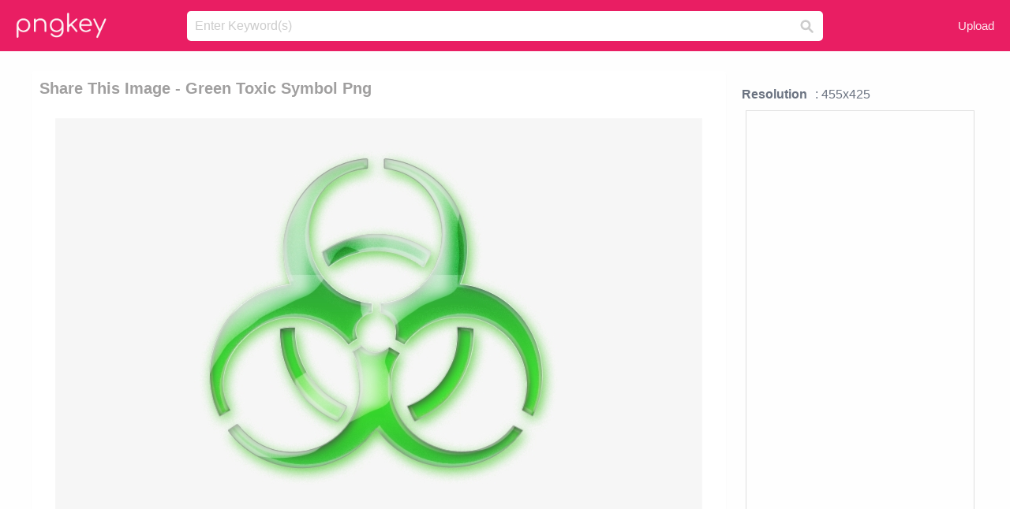

--- FILE ---
content_type: text/html;charset=utf-8
request_url: https://www.pngkey.com/detail/u2q8e6y3o0t4y3w7_share-this-image-green-toxic-symbol-png/
body_size: 10898
content:





<!DOCTYPE html>
<html lang="en"   class=" js draganddrop rgba hsla multiplebgs backgroundsize borderimage borderradius boxshadow textshadow opacity cssanimations cssgradients csstransforms csstransforms3d csstransitions video audio"><!--<![endif]--><head><meta http-equiv="Content-Type" content="text/html; charset=UTF-8">

 
     
<meta http-equiv="X-UA-Compatible" content="IE=edge,chrome=1">
  
 

    <meta name="viewport" content="width=device-width, initial-scale=1.0, minimum-scale=1.0">
    <title>Share This Image - Green Toxic Symbol Png - Free Transparent PNG Download - PNGkey</title>
	<meta name="description" content="Download Share This Image - Green Toxic Symbol Png PNG image for free. Search more high quality free transparent png images on PNGkey.com and share it with your friends.">
    <meta name="keywords" content="Share This Image - Green Toxic Symbol Png, png, png download, free png, transparent png">

  
     <link href="/css/application-0377944e0b43c91bd12da81e0c84e18a.css?v=1.1" media="screen" rel="stylesheet" type="text/css">

 
 <link rel="canonical" href="https://www.pngkey.com/detail/u2q8e6y3o0t4y3w7_share-this-image-green-toxic-symbol-png/" />

      <style type="text/css"> 

.pdt-app-img-link {
    display: none;
    width: 130px;
    height: 130px;
    position: absolute;
    left: 0;
    top: 0;
    right: 0;
    bottom: 0;
    background: url(/images/buy_img_link.png) no-repeat;
    margin: auto;
}

 
 

.pdt-app-box:hover .pdt-app-img-link{display:inline-block;opacity:.8}.pdt-app-box:hover .pdt-app-img-link:hover{opacity:1}
</style>

 
  <script async src="//pagead2.googlesyndication.com/pagead/js/adsbygoogle.js"></script>

<meta property="og:type" content="website" />
<meta property="og:url" content="https://www.pngkey.com/detail/u2q8e6y3o0t4y3w7_share-this-image-green-toxic-symbol-png/" />
<meta property="og:title" content="Share This Image - Green Toxic Symbol Png - Free Transparent PNG Download - PNGkey" />
<meta property="og:description" content="Download Share This Image - Green Toxic Symbol Png PNG image for free. Search more high quality free transparent png images on PNGkey.com and share it with your friends." />
<meta property="og:image" content="https://www.pngkey.com/png/detail/59-592461_share-this-image-green-toxic-symbol-png.png">
<meta property="og:site_name" content="PNGkey.com" />
<meta property="fb:app_id" content="2057655107606225" />
<meta property="twitter:account_id" content="222802481" />
<meta name="twitter:site" content="@pngkeycom">

<script language="javascript">
	function  right() {
	}
</script>
	
	

</head>

<body class=" fullwidth flex redesign-layout resources-show" data-tab-active="false">




    <div id="fb-root" class=" fb_reset"><div style="position: absolute; top: -10000px; height: 0px; width: 0px;"><div>
	
 
	
	</div></div><div style="position: absolute; top: -10000px; height: 0px; width: 0px;"><div></div></div></div>








 <script language="javascript">
 function search(thisfrm){
 	var k = thisfrm.k.value;
	if (k == "") {
		return false;
	}
	k = k.toLowerCase().replace(/ /g, "-");
	
	window.location = "https://www.pngkey.com/pngs/"+k+"/";
	return false;
}
</script>

    <header class="site-header centered-search">
<div class="max-inner is-logged-out">
    <figure class="site-logo">
      <a href="https://www.pngkey.com"><img  src="/images/logo.png" style="margin:10px 0 10px;width:115px;height:45px"></a>
    </figure>
    <nav class="logged-out-nav">
        <ul class="header-menu">

          <li>
            <a href="https://www.pngkey.com/upfile/" class="login-link"  >Upload</a>
          </li>
        </ul>


    </nav><!-- .logged-in-nav/.logged-out-nav -->
        <form accept-charset="UTF-8" action="/search.html" class="search-form" name="keyForm" id="search-form" method="get" onsubmit="return search(document.keyForm);">
		
		<div style="margin:0;padding:0;display:inline">
		
 
    <div class="inputs-wrapper">
        <input class="search-term" id="search-term" name="k" placeholder="Enter Keyword(s)" type="text" value="">

      <input class="search-submit" name="s" type="submit" value="s">
    </div>

</form>
  </div><!-- .max-inner -->

</header>




    <div id="body">
      <div class="content">

        

          
 

 

<section id="resource-main" class="info-section resource-main-info" style="padding: 25px 0 0!important">








   <div class="resource-card">




    <div class="resource-media">
      <div class="resource-preview item is-premium-resource pdt-app-box">



 
    <h1 class="resource-name" style="font-size: 20px!important;color:#a09f9f;">Share This Image - Green Toxic Symbol Png</h1>

 


	
	<a href="https://www.pngkey.com/maxpic/u2q8e6y3o0t4y3w7/" target="_blank" title="Share This Image - Green Toxic Symbol Png, transparent png ">
    <img style="    max-height: 1000px;width:auto;" id="mouse" alt="Share This Image - Green Toxic Symbol Png, transparent png #592461"  title="Share This Image - Green Toxic Symbol Png, transparent png " onmousedown="right()"  src="https://www.pngkey.com/png/detail/59-592461_share-this-image-green-toxic-symbol-png.png"   > 





			 
    <span class="pdt-app-img-link" style="margin-top:450px!important"></span>
	</a>
 

 		<div class="user-actions" style="margin-bottom:10px;">
 
			<div class="addthis_inline_share_toolbox"></div>
			<div class="shareblock-horiz">  </div>
 
		</div>

 				<div  style="margin:5px 0 5px 0;">
		
<ins class="adsbygoogle"
     style="display:block"
     data-ad-client="ca-pub-3342428265858452"
     data-ad-slot="3698520092"
     data-ad-format="auto"
     data-full-width-responsive="true"></ins>
<script>
(adsbygoogle = window.adsbygoogle || []).push({});
</script>	
		
		</div>


 
</div>




	 <div class=" ps-container" style="height: auto;" >
 
 
			
			<span>
			If you find any inappropriate image content on PNGKey.com, please <a href="https://www.pngkey.com/tocontact/">contact us</a> and we will take appropriate action.

			</span>
			
 			
 			
 



		 



						<div class="pdt-link-box clearfix">
			
			<h2 class="pdt-link-title">You're welcome to embed this image in your website/blog!</h2>
			
			<div class="pdt-link-div clearfix">
				<p class="pdt-link-name">Text link to this page:</p>
				<p class="pdt-link-url">
					<textarea type="text" onclick="javascript:this.select();" style="width:100%" class="pdt-link-input">&lt;a href="https://www.pngkey.com/detail/u2q8e6y3o0t4y3w7_share-this-image-green-toxic-symbol-png/" target="_blank"&gt;Share This Image - Green Toxic Symbol Png @pngkey.com&lt;/a&gt;</textarea>
				</p>
			</div>
 
			<div class="pdt-link-div clearfix">
				<p class="pdt-link-name">Medium size image for your website/blog:</p>
				<p class="pdt-link-url">
					<textarea type="text" onclick="javascript:this.select();"   style="width:100%" class="pdt-link-input">&lt;img src="https://www.pngkey.com/png/detail/59-592461_share-this-image-green-toxic-symbol-png.png" alt="Share This Image - Green Toxic Symbol Png@pngkey.com"&gt;</textarea>
				</p>
			</div>

	</div>

	 <div style="margin:5px auto;">
 		  <a href="https://www.pngkey.com/download/u2q8e6y3o0t4y3w7_share-this-image-green-toxic-symbol-png/"  class="download-resource-link ez-btn ez-btn--primary"   id="download-button"  rel="nofollow" style="       background: #f0f0f0;  color: #a7a7a7;">
			Download Transparent PNG 
 		  </a>

<a href="https://www.pngkey.com/todmca/" rel="nofollow" style="color:#000;font-weight:700;">Copyright complaint</a>
</div>


</div>










    </div>




    <!-- start: resource-info -->
    <div class="resource-info">
 

        <div class="secondary-section-info">
      
<style>
.pdt-app-ulbox ul li span {
    font-weight: 700;
    margin-right: 10px;

}
.pdt-app-ulbox ul li{
	text-align:left;
	line-height:30px;
}
.pdt-app-fr-msg2 p {
    float: left;
    margin-right: 40px;
}
.pdt-app-fr-msg2 p img {
    width: 16px;
    height: 16px;
    position: relative;
    top: 3px;
}
</style>

   

 

      <div class="resource-cta">

 


<div align="center" id="vecteezy_300x250_Show_Right" class="bsap non-popup-adunit adunit" style="margin-top:15px;"  >







		<div class="pdt-app-ulbox clearfix">
			<ul>
			<li>

			</li>
			<li><span>Resolution</span>: 455x425</li>
			<li>
			                                                <div style="margin:5px; 0 5px;">

<ins class="adsbygoogle"
     style="display:block"
     data-ad-client="ca-pub-3342428265858452"
     data-ad-slot="3698520092"
     data-ad-format="auto"
     data-full-width-responsive="true"></ins>
<script>
(adsbygoogle = window.adsbygoogle || []).push({});
</script>

                        </div>

			</li>
			<li><span>Name:</span>Share This Image - Green Toxic Symbol Png</li>
			<li><span>License:</span>Personal Use</li>
			<li><span>File Format:</span>PNG</li>
			<li><span>PNG Size:</span>241 KB</li>
			</ul>
		</div>

		<div class="pdt-app-fr-msg2 clearfix" style="padding:30px 0 15px; border-bottom:1px solid #f1f1f1;">
		<p>
			<img src="/images/icon-see.png"> <span>Views:</span> <span>34</span>
		</p>
		<p>
			<img src="/images/icon-pctdown.png"> <span>Downloads:</span> <span>7</span>
		</p>
		</div>


 

      </div>
 

</div>


 

  </div>



 
    </div>
 
 






  </div>
  <!-- end: resource-card -->





</section>

 

  <script>
    var resourceType = 'premium';
  </script>

<section id="related-resources" class="info-section resource-related">

		

  <h2>This Image Appears in Searches For</h2>
    <link href="/css/tags_carousel-ed39a8717895ff3fa810e4b0948c1633.css" media="screen" rel="stylesheet" type="text/css">


  <div class="outer-tags-wrap ready">
    <div class="rs-carousel rs-carousel-horizontal rs-carousel-transition">
      <div class="rs-carousel-mask">
	  
	  <ul class="tags-wrap rs-carousel-runner" style="transform: translate3d(0px, 0px, 0px); width: 3807px;">
 		
            <li class="tag rs-carousel-item">
              <a href="/pngs/share-button/" class="tag-link" title="share button ">
              <span>
                share button 
              </span>
</a>            </li>
		
            <li class="tag rs-carousel-item">
              <a href="/pngs/like-and-share/" class="tag-link" title="like and share ">
              <span>
                like and share 
              </span>
</a>            </li>
		
            <li class="tag rs-carousel-item">
              <a href="/pngs/share-icon/" class="tag-link" title="share icon ">
              <span>
                share icon 
              </span>
</a>            </li>
		
            <li class="tag rs-carousel-item">
              <a href="/pngs/toxic-symbol/" class="tag-link" title="toxic symbol ">
              <span>
                toxic symbol 
              </span>
</a>            </li>
		
            <li class="tag rs-carousel-item">
              <a href="/pngs/share/" class="tag-link" title="share ">
              <span>
                share 
              </span>
</a>            </li>
		
            <li class="tag rs-carousel-item">
              <a href="/pngs/green-check-mark/" class="tag-link" title="green check mark ">
              <span>
                green check mark 
              </span>
</a>            </li>
		


      </ul></div>

 
	
	
	</div>
  </div>

 
 
		

    <h2>You may also like</h2>

 
    <ul class="ez-resource-grid  vecteezy-grid  grid2ul effect-1-ul"  id="grid2ul" rel="search-results" data-numrows="16">
  



	 



 

				<li>
				<div style="background-color: #fff;" class="loadimmg"  id="pubu1">
				<a title="Share This Image - Green Toxic Symbol Png #592461"   href="https://www.pngkey.com/detail/u2q8e6y3o0t4y3w7_share-this-image-green-toxic-symbol-png/" ><img id="listimg1" src="/images/bg3.png" alt="Share This Image - Green Toxic Symbol Png #592461"  
				title="Share This Image - Green Toxic Symbol Png #592461"
				data-height="242" data-src="https://smallimg.pngkey.com/png/small/59-592461_share-this-image-green-toxic-symbol-png.png"></a>
			 

<div class="img-detail">
			<h3 class="img-detail-title">
			 <a style="color:#a29e9f!important" href="https://www.pngkey.com/detail/u2q8e6y3o0t4y3w7_share-this-image-green-toxic-symbol-png/"> Share This Image - Green Toxic Symbol Png</a> </h3>
			<div class="pic-info clearfix"> 
			<p class="info-title fl">455*425</p>
			<div class="download-info fr">
				<p class="fl download-info-p">
					<img src="/images/icon-see.png" style="width:16px; height: 16px;float:left">
					<span>5</span>
				</p>
				<p class="fl download-info-p">
					<img src="/images/icon-pctdown.png" style="width:16px; height: 16px;float:left">
					<span>1</span>
				</p>
			</div>
			</div>
		</div>

</div>
				</li>

 

 

				<li>
				<div style="background-color: #fff;" class="loadimmg"  id="pubu2">
				<a title="Arrow Icon Png - Facebook Share Symbol Png #173542"   href="https://www.pngkey.com/detail/u2q8a9i1e6o0r5a9_arrow-icon-png-facebook-share-symbol-png/" ><img id="listimg2" src="/images/bg3.png" alt="Arrow Icon Png - Facebook Share Symbol Png #173542"  
				title="Arrow Icon Png - Facebook Share Symbol Png #173542"
				data-height="306" data-src="https://smallimg.pngkey.com/png/small/17-173542_arrow-icon-png-facebook-share-symbol-png.png"></a>
			 

<div class="img-detail">
			<h3 class="img-detail-title">
			 <a style="color:#a29e9f!important" href="https://www.pngkey.com/detail/u2q8a9i1e6o0r5a9_arrow-icon-png-facebook-share-symbol-png/"> Arrow Icon Png - Facebook Share Symbol Png</a> </h3>
			<div class="pic-info clearfix"> 
			<p class="info-title fl">720*720</p>
			<div class="download-info fr">
				<p class="fl download-info-p">
					<img src="/images/icon-see.png" style="width:16px; height: 16px;float:left">
					<span>8</span>
				</p>
				<p class="fl download-info-p">
					<img src="/images/icon-pctdown.png" style="width:16px; height: 16px;float:left">
					<span>2</span>
				</p>
			</div>
			</div>
		</div>

</div>
				</li>

 

 

				<li>
				<div style="background-color: #fff;" class="loadimmg"  id="pubu3">
				<a title="With Parents - Sharing Green #5234306"   href="https://www.pngkey.com/detail/u2r5q8a9q8e6a9e6_with-parents-sharing-green/" ><img id="listimg3" src="/images/bg3.png" alt="With Parents - Sharing Green #5234306"  
				title="With Parents - Sharing Green #5234306"
				data-height="381" data-src="https://smallimg.pngkey.com/png/small/523-5234306_with-parents-sharing-green.png"></a>
			 

<div class="img-detail">
			<h3 class="img-detail-title">
			 <a style="color:#a29e9f!important" href="https://www.pngkey.com/detail/u2r5q8a9q8e6a9e6_with-parents-sharing-green/"> With Parents - Sharing Green</a> </h3>
			<div class="pic-info clearfix"> 
			<p class="info-title fl">1187*1187</p>
			<div class="download-info fr">
				<p class="fl download-info-p">
					<img src="/images/icon-see.png" style="width:16px; height: 16px;float:left">
					<span>3</span>
				</p>
				<p class="fl download-info-p">
					<img src="/images/icon-pctdown.png" style="width:16px; height: 16px;float:left">
					<span>1</span>
				</p>
			</div>
			</div>
		</div>

</div>
				</li>

 

 

				<li>
				<div style="background-color: #fff;" class="loadimmg"  id="pubu4">
				<a title="Secure Communication For Collaboration And Information - Communication And Information Sharing #1023553"   href="https://www.pngkey.com/detail/u2q8y3r5r5r5q8e6_secure-communication-for-collaboration-and-information-communication-and/" ><img id="listimg4" src="/images/bg3.png" alt="Secure Communication For Collaboration And Information - Communication And Information Sharing #1023553"  
				title="Secure Communication For Collaboration And Information - Communication And Information Sharing #1023553"
				data-height="221" data-src="https://smallimg.pngkey.com/png/small/102-1023553_secure-communication-for-collaboration-and-information-communication-and.png"></a>
			 

<div class="img-detail">
			<h3 class="img-detail-title">
			 <a style="color:#a29e9f!important" href="https://www.pngkey.com/detail/u2q8y3r5r5r5q8e6_secure-communication-for-collaboration-and-information-communication-and/"> Secure Communication For Collaboration And Information - Communication And Information Sharing</a> </h3>
			<div class="pic-info clearfix"> 
			<p class="info-title fl">652*502</p>
			<div class="download-info fr">
				<p class="fl download-info-p">
					<img src="/images/icon-see.png" style="width:16px; height: 16px;float:left">
					<span>9</span>
				</p>
				<p class="fl download-info-p">
					<img src="/images/icon-pctdown.png" style="width:16px; height: 16px;float:left">
					<span>1</span>
				</p>
			</div>
			</div>
		</div>

</div>
				</li>

 

 

				<li>
				<div style="background-color: #fff;" class="loadimmg"  id="pubu5">
				<a title="Share Care Inspire - Share Care Inspire Icon Png #1726623"   href="https://www.pngkey.com/detail/u2w7a9i1e6t4y3r5_share-care-inspire-share-care-inspire-icon-png/" ><img id="listimg5" src="/images/bg3.png" alt="Share Care Inspire - Share Care Inspire Icon Png #1726623"  
				title="Share Care Inspire - Share Care Inspire Icon Png #1726623"
				data-height="121" data-src="https://smallimg.pngkey.com/png/small/172-1726623_share-care-inspire-share-care-inspire-icon-png.png"></a>
			 

<div class="img-detail">
			<h3 class="img-detail-title">
			 <a style="color:#a29e9f!important" href="https://www.pngkey.com/detail/u2w7a9i1e6t4y3r5_share-care-inspire-share-care-inspire-icon-png/"> Share Care Inspire - Share Care Inspire Icon Png</a> </h3>
			<div class="pic-info clearfix"> 
			<p class="info-title fl">534*250</p>
			<div class="download-info fr">
				<p class="fl download-info-p">
					<img src="/images/icon-see.png" style="width:16px; height: 16px;float:left">
					<span>7</span>
				</p>
				<p class="fl download-info-p">
					<img src="/images/icon-pctdown.png" style="width:16px; height: 16px;float:left">
					<span>1</span>
				</p>
			</div>
			</div>
		</div>

</div>
				</li>

 

 

				<li>
				<div style="background-color: #fff;" class="loadimmg"  id="pubu6">
				<a title="Like Comment Share - Like Comment Share Buttons #1970053"   href="https://www.pngkey.com/detail/u2w7w7e6t4q8i1q8_like-comment-share-like-comment-share-buttons/" ><img id="listimg6" src="/images/bg3.png" alt="Like Comment Share - Like Comment Share Buttons #1970053"  
				title="Like Comment Share - Like Comment Share Buttons #1970053"
				data-height="83" data-src="https://smallimg.pngkey.com/png/small/197-1970053_like-comment-share-like-comment-share-buttons.png"></a>
			 

<div class="img-detail">
			<h3 class="img-detail-title">
			 <a style="color:#a29e9f!important" href="https://www.pngkey.com/detail/u2w7w7e6t4q8i1q8_like-comment-share-like-comment-share-buttons/"> Like Comment Share - Like Comment Share Buttons</a> </h3>
			<div class="pic-info clearfix"> 
			<p class="info-title fl">1200*800</p>
			<div class="download-info fr">
				<p class="fl download-info-p">
					<img src="/images/icon-see.png" style="width:16px; height: 16px;float:left">
					<span>11</span>
				</p>
				<p class="fl download-info-p">
					<img src="/images/icon-pctdown.png" style="width:16px; height: 16px;float:left">
					<span>4</span>
				</p>
			</div>
			</div>
		</div>

</div>
				</li>

 

 

				<li>
				<div style="background-color: #fff;" class="loadimmg"  id="pubu7">
				<a title="Peninsula Papagayo Bike Share The Bewegen Bike Share - Summit Bike Share #2572848"   href="https://www.pngkey.com/detail/u2w7y3a9t4q8w7i1_peninsula-papagayo-bike-share-the-bewegen-bike-share/" ><img id="listimg7" src="/images/bg3.png" alt="Peninsula Papagayo Bike Share The Bewegen Bike Share - Summit Bike Share #2572848"  
				title="Peninsula Papagayo Bike Share The Bewegen Bike Share - Summit Bike Share #2572848"
				data-height="471" data-src="https://smallimg.pngkey.com/png/small/257-2572848_peninsula-papagayo-bike-share-the-bewegen-bike-share.png"></a>
			 

<div class="img-detail">
			<h3 class="img-detail-title">
			 <a style="color:#a29e9f!important" href="https://www.pngkey.com/detail/u2w7y3a9t4q8w7i1_peninsula-papagayo-bike-share-the-bewegen-bike-share/"> Peninsula Papagayo Bike Share The Bewegen Bike Share - Summit Bike Share</a> </h3>
			<div class="pic-info clearfix"> 
			<p class="info-title fl">650*681</p>
			<div class="download-info fr">
				<p class="fl download-info-p">
					<img src="/images/icon-see.png" style="width:16px; height: 16px;float:left">
					<span>4</span>
				</p>
				<p class="fl download-info-p">
					<img src="/images/icon-pctdown.png" style="width:16px; height: 16px;float:left">
					<span>1</span>
				</p>
			</div>
			</div>
		</div>

</div>
				</li>

 

 

				<li>
				<div style="background-color: #fff;" class="loadimmg"  id="pubu8">
				<a title="Share Your Knowledge - Share Knowledge #2649448"   href="https://www.pngkey.com/detail/u2w7y3r5i1u2y3w7_share-your-knowledge-share-knowledge/" ><img id="listimg8" src="/images/bg3.png" alt="Share Your Knowledge - Share Knowledge #2649448"  
				title="Share Your Knowledge - Share Knowledge #2649448"
				data-height="159" data-src="https://smallimg.pngkey.com/png/small/264-2649448_share-your-knowledge-share-knowledge.png"></a>
			 

<div class="img-detail">
			<h3 class="img-detail-title">
			 <a style="color:#a29e9f!important" href="https://www.pngkey.com/detail/u2w7y3r5i1u2y3w7_share-your-knowledge-share-knowledge/"> Share Your Knowledge - Share Knowledge</a> </h3>
			<div class="pic-info clearfix"> 
			<p class="info-title fl">1490*705</p>
			<div class="download-info fr">
				<p class="fl download-info-p">
					<img src="/images/icon-see.png" style="width:16px; height: 16px;float:left">
					<span>5</span>
				</p>
				<p class="fl download-info-p">
					<img src="/images/icon-pctdown.png" style="width:16px; height: 16px;float:left">
					<span>1</span>
				</p>
			</div>
			</div>
		</div>

</div>
				</li>

 

 

				<li>
				<div style="background-color: #fff;" class="loadimmg"  id="pubu9">
				<a title="Slow Growing Broilers Market Share Uk - Poultry Company Market Share Uk #4610927"   href="https://www.pngkey.com/detail/u2e6u2i1u2q8q8i1_slow-growing-broilers-market-share-uk-poultry-company/" ><img id="listimg9" src="/images/bg3.png" alt="Slow Growing Broilers Market Share Uk - Poultry Company Market Share Uk #4610927"  
				title="Slow Growing Broilers Market Share Uk - Poultry Company Market Share Uk #4610927"
				data-height="180" data-src="https://smallimg.pngkey.com/png/small/461-4610927_slow-growing-broilers-market-share-uk-poultry-company.png"></a>
			 

<div class="img-detail">
			<h3 class="img-detail-title">
			 <a style="color:#a29e9f!important" href="https://www.pngkey.com/detail/u2e6u2i1u2q8q8i1_slow-growing-broilers-market-share-uk-poultry-company/"> Slow Growing Broilers Market Share Uk - Poultry Company Market Share Uk</a> </h3>
			<div class="pic-info clearfix"> 
			<p class="info-title fl">1000*703</p>
			<div class="download-info fr">
				<p class="fl download-info-p">
					<img src="/images/icon-see.png" style="width:16px; height: 16px;float:left">
					<span>4</span>
				</p>
				<p class="fl download-info-p">
					<img src="/images/icon-pctdown.png" style="width:16px; height: 16px;float:left">
					<span>1</span>
				</p>
			</div>
			</div>
		</div>

</div>
				</li>

 

 

				<li>
				<div style="background-color: #fff;" class="loadimmg"  id="pubu10">
				<a title="Share, Mirror Icon - Resource Sharing Icon #9655439"   href="https://www.pngkey.com/detail/u2y3q8t4w7q8e6i1_share-mirror-icon-resource-sharing-icon/" ><img id="listimg10" src="/images/bg3.png" alt="Share, Mirror Icon - Resource Sharing Icon #9655439"  
				title="Share, Mirror Icon - Resource Sharing Icon #9655439"
				data-height="297" data-src="https://smallimg.pngkey.com/png/small/965-9655439_share-mirror-icon-resource-sharing-icon.png"></a>
			 

<div class="img-detail">
			<h3 class="img-detail-title">
			 <a style="color:#a29e9f!important" href="https://www.pngkey.com/detail/u2y3q8t4w7q8e6i1_share-mirror-icon-resource-sharing-icon/"> Share, Mirror Icon - Resource Sharing Icon</a> </h3>
			<div class="pic-info clearfix"> 
			<p class="info-title fl">640*640</p>
			<div class="download-info fr">
				<p class="fl download-info-p">
					<img src="/images/icon-see.png" style="width:16px; height: 16px;float:left">
					<span>1</span>
				</p>
				<p class="fl download-info-p">
					<img src="/images/icon-pctdown.png" style="width:16px; height: 16px;float:left">
					<span>1</span>
				</p>
			</div>
			</div>
		</div>

</div>
				</li>

 

 

				<li>
				<div style="background-color: #fff;" class="loadimmg"  id="pubu11">
				<a title="The Problem With Bill Splitting Websites - Share Expenses #739447"   href="https://www.pngkey.com/detail/u2q8r5y3r5y3t4q8_the-problem-with-bill-splitting-websites-share-expenses/" ><img id="listimg11" src="/images/bg3.png" alt="The Problem With Bill Splitting Websites - Share Expenses #739447"  
				title="The Problem With Bill Splitting Websites - Share Expenses #739447"
				data-height="196" data-src="https://smallimg.pngkey.com/png/small/73-739447_the-problem-with-bill-splitting-websites-share-expenses.png"></a>
			 

<div class="img-detail">
			<h3 class="img-detail-title">
			 <a style="color:#a29e9f!important" href="https://www.pngkey.com/detail/u2q8r5y3r5y3t4q8_the-problem-with-bill-splitting-websites-share-expenses/"> The Problem With Bill Splitting Websites - Share Expenses</a> </h3>
			<div class="pic-info clearfix"> 
			<p class="info-title fl">539*408</p>
			<div class="download-info fr">
				<p class="fl download-info-p">
					<img src="/images/icon-see.png" style="width:16px; height: 16px;float:left">
					<span>4</span>
				</p>
				<p class="fl download-info-p">
					<img src="/images/icon-pctdown.png" style="width:16px; height: 16px;float:left">
					<span>1</span>
				</p>
			</div>
			</div>
		</div>

</div>
				</li>

 

 

				<li>
				<div style="background-color: #fff;" class="loadimmg"  id="pubu12">
				<a title="Global Android Version Distribution Since December - Android Version Share 2018 #1869191"   href="https://www.pngkey.com/detail/u2w7q8u2q8y3a9o0_global-android-version-distribution-since-december-android-version/" ><img id="listimg12" src="/images/bg3.png" alt="Global Android Version Distribution Since December - Android Version Share 2018 #1869191"  
				title="Global Android Version Distribution Since December - Android Version Share 2018 #1869191"
				data-height="93" data-src="https://smallimg.pngkey.com/png/small/186-1869191_global-android-version-distribution-since-december-android-version.png"></a>
			 

<div class="img-detail">
			<h3 class="img-detail-title">
			 <a style="color:#a29e9f!important" href="https://www.pngkey.com/detail/u2w7q8u2q8y3a9o0_global-android-version-distribution-since-december-android-version/"> Global Android Version Distribution Since December - Android Version Share 2018</a> </h3>
			<div class="pic-info clearfix"> 
			<p class="info-title fl">840*301</p>
			<div class="download-info fr">
				<p class="fl download-info-p">
					<img src="/images/icon-see.png" style="width:16px; height: 16px;float:left">
					<span>4</span>
				</p>
				<p class="fl download-info-p">
					<img src="/images/icon-pctdown.png" style="width:16px; height: 16px;float:left">
					<span>1</span>
				</p>
			</div>
			</div>
		</div>

</div>
				</li>

 

 

				<li>
				<div style="background-color: #fff;" class="loadimmg"  id="pubu13">
				<a title="Big Name Snacks At The Dollar Tree - Meal Sharing Llc #1896599"   href="https://www.pngkey.com/detail/u2w7q8i1i1y3e6t4_big-name-snacks-at-the-dollar-tree-meal/" ><img id="listimg13" src="/images/bg3.png" alt="Big Name Snacks At The Dollar Tree - Meal Sharing Llc #1896599"  
				title="Big Name Snacks At The Dollar Tree - Meal Sharing Llc #1896599"
				data-height="260" data-src="https://smallimg.pngkey.com/png/small/189-1896599_big-name-snacks-at-the-dollar-tree-meal.png"></a>
			 

<div class="img-detail">
			<h3 class="img-detail-title">
			 <a style="color:#a29e9f!important" href="https://www.pngkey.com/detail/u2w7q8i1i1y3e6t4_big-name-snacks-at-the-dollar-tree-meal/"> Big Name Snacks At The Dollar Tree - Meal Sharing Llc</a> </h3>
			<div class="pic-info clearfix"> 
			<p class="info-title fl">1600*1143</p>
			<div class="download-info fr">
				<p class="fl download-info-p">
					<img src="/images/icon-see.png" style="width:16px; height: 16px;float:left">
					<span>4</span>
				</p>
				<p class="fl download-info-p">
					<img src="/images/icon-pctdown.png" style="width:16px; height: 16px;float:left">
					<span>1</span>
				</p>
			</div>
			</div>
		</div>

</div>
				</li>

 

 

				<li>
				<div style="background-color: #fff;" class="loadimmg"  id="pubu14">
				<a title="Grave Markers &amp; Monuments In Winston-salem, Nc - Shared Grave Marker #2313848"   href="https://www.pngkey.com/detail/u2w7r5r5i1e6o0r5_grave-markers-monuments-in-winston-salem-nc-shared/" ><img id="listimg14" src="/images/bg3.png" alt="Grave Markers &amp; Monuments In Winston-salem, Nc - Shared Grave Marker #2313848"  
				title="Grave Markers &amp; Monuments In Winston-salem, Nc - Shared Grave Marker #2313848"
				data-height="195" data-src="https://smallimg.pngkey.com/png/small/231-2313848_grave-markers-monuments-in-winston-salem-nc-shared.png"></a>
			 

<div class="img-detail">
			<h3 class="img-detail-title">
			 <a style="color:#a29e9f!important" href="https://www.pngkey.com/detail/u2w7r5r5i1e6o0r5_grave-markers-monuments-in-winston-salem-nc-shared/"> Grave Markers &amp; Monuments In Winston-salem, Nc - Shared Grave Marker</a> </h3>
			<div class="pic-info clearfix"> 
			<p class="info-title fl">410*308</p>
			<div class="download-info fr">
				<p class="fl download-info-p">
					<img src="/images/icon-see.png" style="width:16px; height: 16px;float:left">
					<span>4</span>
				</p>
				<p class="fl download-info-p">
					<img src="/images/icon-pctdown.png" style="width:16px; height: 16px;float:left">
					<span>1</span>
				</p>
			</div>
			</div>
		</div>

</div>
				</li>

 

 

				<li>
				<div style="background-color: #fff;" class="loadimmg"  id="pubu15">
				<a title="Linux Hosting Png Images - Linux Shared Web Hosting #2372255"   href="https://www.pngkey.com/detail/u2w7r5i1u2q8w7e6_linux-hosting-png-images-linux-shared-web-hosting/" ><img id="listimg15" src="/images/bg3.png" alt="Linux Hosting Png Images - Linux Shared Web Hosting #2372255"  
				title="Linux Hosting Png Images - Linux Shared Web Hosting #2372255"
				data-height="195" data-src="https://smallimg.pngkey.com/png/small/237-2372255_linux-hosting-png-images-linux-shared-web-hosting.png"></a>
			 

<div class="img-detail">
			<h3 class="img-detail-title">
			 <a style="color:#a29e9f!important" href="https://www.pngkey.com/detail/u2w7r5i1u2q8w7e6_linux-hosting-png-images-linux-shared-web-hosting/"> Linux Hosting Png Images - Linux Shared Web Hosting</a> </h3>
			<div class="pic-info clearfix"> 
			<p class="info-title fl">403*316</p>
			<div class="download-info fr">
				<p class="fl download-info-p">
					<img src="/images/icon-see.png" style="width:16px; height: 16px;float:left">
					<span>3</span>
				</p>
				<p class="fl download-info-p">
					<img src="/images/icon-pctdown.png" style="width:16px; height: 16px;float:left">
					<span>1</span>
				</p>
			</div>
			</div>
		</div>

</div>
				</li>

 

 

				<li>
				<div style="background-color: #fff;" class="loadimmg"  id="pubu16">
				<a title="Open - Pyramid Saimira Share India #2481088"   href="https://www.pngkey.com/detail/u2w7t4t4r5u2y3r5_open-pyramid-saimira-share-india/" ><img id="listimg16" src="/images/bg3.png" alt="Open - Pyramid Saimira Share India #2481088"  
				title="Open - Pyramid Saimira Share India #2481088"
				data-height="134" data-src="https://smallimg.pngkey.com/png/small/248-2481088_open-pyramid-saimira-share-india.png"></a>
			 

<div class="img-detail">
			<h3 class="img-detail-title">
			 <a style="color:#a29e9f!important" href="https://www.pngkey.com/detail/u2w7t4t4r5u2y3r5_open-pyramid-saimira-share-india/"> Open - Pyramid Saimira Share India</a> </h3>
			<div class="pic-info clearfix"> 
			<p class="info-title fl">2000*1061</p>
			<div class="download-info fr">
				<p class="fl download-info-p">
					<img src="/images/icon-see.png" style="width:16px; height: 16px;float:left">
					<span>3</span>
				</p>
				<p class="fl download-info-p">
					<img src="/images/icon-pctdown.png" style="width:16px; height: 16px;float:left">
					<span>1</span>
				</p>
			</div>
			</div>
		</div>

</div>
				</li>

 

 

				<li>
				<div style="background-color: #fff;" class="loadimmg"  id="pubu17">
				<a title="Search - Share This Icon #2662896"   href="https://www.pngkey.com/detail/u2w7y3t4u2t4u2u2_search-share-this-icon/" ><img id="listimg17" src="/images/bg3.png" alt="Search - Share This Icon #2662896"  
				title="Search - Share This Icon #2662896"
				data-height="340" data-src="https://smallimg.pngkey.com/png/small/266-2662896_search-share-this-icon.png"></a>
			 

<div class="img-detail">
			<h3 class="img-detail-title">
			 <a style="color:#a29e9f!important" href="https://www.pngkey.com/detail/u2w7y3t4u2t4u2u2_search-share-this-icon/"> Search - Share This Icon</a> </h3>
			<div class="pic-info clearfix"> 
			<p class="info-title fl">592*740</p>
			<div class="download-info fr">
				<p class="fl download-info-p">
					<img src="/images/icon-see.png" style="width:16px; height: 16px;float:left">
					<span>2</span>
				</p>
				<p class="fl download-info-p">
					<img src="/images/icon-pctdown.png" style="width:16px; height: 16px;float:left">
					<span>1</span>
				</p>
			</div>
			</div>
		</div>

</div>
				</li>

 

 

				<li>
				<div style="background-color: #fff;" class="loadimmg"  id="pubu18">
				<a title="Png Download - Siemens Profit Sharing #3032891"   href="https://www.pngkey.com/detail/u2w7i1u2i1t4i1u2_png-download-siemens-profit-sharing/" ><img id="listimg18" src="/images/bg3.png" alt="Png Download - Siemens Profit Sharing #3032891"  
				title="Png Download - Siemens Profit Sharing #3032891"
				data-height="320" data-src="https://smallimg.pngkey.com/png/small/303-3032891_png-download-siemens-profit-sharing.png"></a>
			 

<div class="img-detail">
			<h3 class="img-detail-title">
			 <a style="color:#a29e9f!important" href="https://www.pngkey.com/detail/u2w7i1u2i1t4i1u2_png-download-siemens-profit-sharing/"> Png Download - Siemens Profit Sharing</a> </h3>
			<div class="pic-info clearfix"> 
			<p class="info-title fl">3352*4140</p>
			<div class="download-info fr">
				<p class="fl download-info-p">
					<img src="/images/icon-see.png" style="width:16px; height: 16px;float:left">
					<span>4</span>
				</p>
				<p class="fl download-info-p">
					<img src="/images/icon-pctdown.png" style="width:16px; height: 16px;float:left">
					<span>1</span>
				</p>
			</div>
			</div>
		</div>

</div>
				</li>

 

 

				<li>
				<div style="background-color: #fff;" class="loadimmg"  id="pubu19">
				<a title="Science Hypothesis Clipart Panda Free Clipart Images - Share Results In Science #3202857"   href="https://www.pngkey.com/detail/u2w7o0i1e6a9y3u2_science-hypothesis-clipart-panda-free-clipart-images-share/" ><img id="listimg19" src="/images/bg3.png" alt="Science Hypothesis Clipart Panda Free Clipart Images - Share Results In Science #3202857"  
				title="Science Hypothesis Clipart Panda Free Clipart Images - Share Results In Science #3202857"
				data-height="265" data-src="https://smallimg.pngkey.com/png/small/320-3202857_science-hypothesis-clipart-panda-free-clipart-images-share.png"></a>
			 

<div class="img-detail">
			<h3 class="img-detail-title">
			 <a style="color:#a29e9f!important" href="https://www.pngkey.com/detail/u2w7o0i1e6a9y3u2_science-hypothesis-clipart-panda-free-clipart-images-share/"> Science Hypothesis Clipart Panda Free Clipart Images - Share Results In Science</a> </h3>
			<div class="pic-info clearfix"> 
			<p class="info-title fl">1437*1470</p>
			<div class="download-info fr">
				<p class="fl download-info-p">
					<img src="/images/icon-see.png" style="width:16px; height: 16px;float:left">
					<span>4</span>
				</p>
				<p class="fl download-info-p">
					<img src="/images/icon-pctdown.png" style="width:16px; height: 16px;float:left">
					<span>1</span>
				</p>
			</div>
			</div>
		</div>

</div>
				</li>

 

 

				<li>
				<div style="background-color: #fff;" class="loadimmg"  id="pubu20">
				<a title="Shared Hallucinations Pt 1 #3208929"   href="https://www.pngkey.com/detail/u2w7o0i1y3e6r5i1_shared-hallucinations-pt-1/" ><img id="listimg20" src="/images/bg3.png" alt="Shared Hallucinations Pt 1 #3208929"  
				title="Shared Hallucinations Pt 1 #3208929"
				data-height="336" data-src="https://smallimg.pngkey.com/png/small/320-3208929_shared-hallucinations-pt-1.png"></a>
			 

<div class="img-detail">
			<h3 class="img-detail-title">
			 <a style="color:#a29e9f!important" href="https://www.pngkey.com/detail/u2w7o0i1y3e6r5i1_shared-hallucinations-pt-1/"> Shared Hallucinations Pt 1</a> </h3>
			<div class="pic-info clearfix"> 
			<p class="info-title fl">700*1000</p>
			<div class="download-info fr">
				<p class="fl download-info-p">
					<img src="/images/icon-see.png" style="width:16px; height: 16px;float:left">
					<span>3</span>
				</p>
				<p class="fl download-info-p">
					<img src="/images/icon-pctdown.png" style="width:16px; height: 16px;float:left">
					<span>1</span>
				</p>
			</div>
			</div>
		</div>

</div>
				</li>

 

 

				<li>
				<div style="background-color: #fff;" class="loadimmg"  id="pubu21">
				<a title="Abs-cbn In The Service Of The Filipino Worldwide Logo - Abs Cbn Shared Service Center #3527969"   href="https://www.pngkey.com/detail/u2e6q8i1e6a9i1q8_abs-cbn-in-the-service-of-the-filipino/" ><img id="listimg21" src="/images/bg3.png" alt="Abs-cbn In The Service Of The Filipino Worldwide Logo - Abs Cbn Shared Service Center #3527969"  
				title="Abs-cbn In The Service Of The Filipino Worldwide Logo - Abs Cbn Shared Service Center #3527969"
				data-height="144" data-src="https://smallimg.pngkey.com/png/small/352-3527969_abs-cbn-in-the-service-of-the-filipino.png"></a>
			 

<div class="img-detail">
			<h3 class="img-detail-title">
			 <a style="color:#a29e9f!important" href="https://www.pngkey.com/detail/u2e6q8i1e6a9i1q8_abs-cbn-in-the-service-of-the-filipino/"> Abs-cbn In The Service Of The Filipino Worldwide Logo - Abs Cbn Shared Service Center</a> </h3>
			<div class="pic-info clearfix"> 
			<p class="info-title fl">640*356</p>
			<div class="download-info fr">
				<p class="fl download-info-p">
					<img src="/images/icon-see.png" style="width:16px; height: 16px;float:left">
					<span>4</span>
				</p>
				<p class="fl download-info-p">
					<img src="/images/icon-pctdown.png" style="width:16px; height: 16px;float:left">
					<span>1</span>
				</p>
			</div>
			</div>
		</div>

</div>
				</li>

 

 

				<li>
				<div style="background-color: #fff;" class="loadimmg"  id="pubu22">
				<a title="7up Doritos Deal - Doritos Cool Original Sharing Tortilla Crisps #3772015"   href="https://www.pngkey.com/detail/u2e6e6w7u2y3r5i1_7up-doritos-deal-doritos-cool-original-sharing-tortilla/" ><img id="listimg22" src="/images/bg3.png" alt="7up Doritos Deal - Doritos Cool Original Sharing Tortilla Crisps #3772015"  
				title="7up Doritos Deal - Doritos Cool Original Sharing Tortilla Crisps #3772015"
				data-height="319" data-src="https://smallimg.pngkey.com/png/small/377-3772015_7up-doritos-deal-doritos-cool-original-sharing-tortilla.png"></a>
			 

<div class="img-detail">
			<h3 class="img-detail-title">
			 <a style="color:#a29e9f!important" href="https://www.pngkey.com/detail/u2e6e6w7u2y3r5i1_7up-doritos-deal-doritos-cool-original-sharing-tortilla/"> 7up Doritos Deal - Doritos Cool Original Sharing Tortilla Crisps</a> </h3>
			<div class="pic-info clearfix"> 
			<p class="info-title fl">800*800</p>
			<div class="download-info fr">
				<p class="fl download-info-p">
					<img src="/images/icon-see.png" style="width:16px; height: 16px;float:left">
					<span>3</span>
				</p>
				<p class="fl download-info-p">
					<img src="/images/icon-pctdown.png" style="width:16px; height: 16px;float:left">
					<span>1</span>
				</p>
			</div>
			</div>
		</div>

</div>
				</li>

 

 

				<li>
				<div style="background-color: #fff;" class="loadimmg"  id="pubu23">
				<a title="The Box - Share That Quote Annemarie Van Gaal #3898421"   href="https://www.pngkey.com/detail/u2e6r5a9w7u2e6r5_the-box-share-that-quote-annemarie-van-gaal/" ><img id="listimg23" src="/images/bg3.png" alt="The Box - Share That Quote Annemarie Van Gaal #3898421"  
				title="The Box - Share That Quote Annemarie Van Gaal #3898421"
				data-height="244" data-src="https://smallimg.pngkey.com/png/small/389-3898421_the-box-share-that-quote-annemarie-van-gaal.png"></a>
			 

<div class="img-detail">
			<h3 class="img-detail-title">
			 <a style="color:#a29e9f!important" href="https://www.pngkey.com/detail/u2e6r5a9w7u2e6r5_the-box-share-that-quote-annemarie-van-gaal/"> The Box - Share That Quote Annemarie Van Gaal</a> </h3>
			<div class="pic-info clearfix"> 
			<p class="info-title fl">428*403</p>
			<div class="download-info fr">
				<p class="fl download-info-p">
					<img src="/images/icon-see.png" style="width:16px; height: 16px;float:left">
					<span>3</span>
				</p>
				<p class="fl download-info-p">
					<img src="/images/icon-pctdown.png" style="width:16px; height: 16px;float:left">
					<span>1</span>
				</p>
			</div>
			</div>
		</div>

</div>
				</li>

 

 

				<li>
				<div style="background-color: #fff;" class="loadimmg"  id="pubu24">
				<a title="Transformative Technologies Shape The Future Of Manufacturing, - Htc Vive Market Share #4174039"   href="https://www.pngkey.com/detail/u2e6t4y3w7i1y3a9_transformative-technologies-shape-the-future-of-manufacturing-htc/" ><img id="listimg24" src="/images/bg3.png" alt="Transformative Technologies Shape The Future Of Manufacturing, - Htc Vive Market Share #4174039"  
				title="Transformative Technologies Shape The Future Of Manufacturing, - Htc Vive Market Share #4174039"
				data-height="183" data-src="https://smallimg.pngkey.com/png/small/417-4174039_transformative-technologies-shape-the-future-of-manufacturing-htc.png"></a>
			 

<div class="img-detail">
			<h3 class="img-detail-title">
			 <a style="color:#a29e9f!important" href="https://www.pngkey.com/detail/u2e6t4y3w7i1y3a9_transformative-technologies-shape-the-future-of-manufacturing-htc/"> Transformative Technologies Shape The Future Of Manufacturing, - Htc Vive Market Share</a> </h3>
			<div class="pic-info clearfix"> 
			<p class="info-title fl">710*500</p>
			<div class="download-info fr">
				<p class="fl download-info-p">
					<img src="/images/icon-see.png" style="width:16px; height: 16px;float:left">
					<span>4</span>
				</p>
				<p class="fl download-info-p">
					<img src="/images/icon-pctdown.png" style="width:16px; height: 16px;float:left">
					<span>1</span>
				</p>
			</div>
			</div>
		</div>

</div>
				</li>

 

 

				<li>
				<div style="background-color: #fff;" class="loadimmg"  id="pubu25">
				<a title="Girls Scouts Offers Its Customers The Option To Purchase - Share To Care #4280103"   href="https://www.pngkey.com/detail/u2e6y3w7u2a9q8o0_girls-scouts-offers-its-customers-the-option-to/" ><img id="listimg25" src="/images/bg3.png" alt="Girls Scouts Offers Its Customers The Option To Purchase - Share To Care #4280103"  
				title="Girls Scouts Offers Its Customers The Option To Purchase - Share To Care #4280103"
				data-height="107" data-src="https://smallimg.pngkey.com/png/small/428-4280103_girls-scouts-offers-its-customers-the-option-to.png"></a>
			 

<div class="img-detail">
			<h3 class="img-detail-title">
			 <a style="color:#a29e9f!important" href="https://www.pngkey.com/detail/u2e6y3w7u2a9q8o0_girls-scouts-offers-its-customers-the-option-to/"> Girls Scouts Offers Its Customers The Option To Purchase - Share To Care</a> </h3>
			<div class="pic-info clearfix"> 
			<p class="info-title fl">791*335</p>
			<div class="download-info fr">
				<p class="fl download-info-p">
					<img src="/images/icon-see.png" style="width:16px; height: 16px;float:left">
					<span>4</span>
				</p>
				<p class="fl download-info-p">
					<img src="/images/icon-pctdown.png" style="width:16px; height: 16px;float:left">
					<span>1</span>
				</p>
			</div>
			</div>
		</div>

</div>
				</li>

 

 

				<li>
				<div style="background-color: #fff;" class="loadimmg"  id="pubu26">
				<a title="Share Point Migration On Premise To Cloud #4373994"   href="https://www.pngkey.com/detail/u2e6y3u2w7i1r5i1_share-point-migration-on-premise-to-cloud/" ><img id="listimg26" src="/images/bg3.png" alt="Share Point Migration On Premise To Cloud #4373994"  
				title="Share Point Migration On Premise To Cloud #4373994"
				data-height="114" data-src="https://smallimg.pngkey.com/png/small/437-4373994_share-point-migration-on-premise-to-cloud.png"></a>
			 

<div class="img-detail">
			<h3 class="img-detail-title">
			 <a style="color:#a29e9f!important" href="https://www.pngkey.com/detail/u2e6y3u2w7i1r5i1_share-point-migration-on-premise-to-cloud/"> Share Point Migration On Premise To Cloud</a> </h3>
			<div class="pic-info clearfix"> 
			<p class="info-title fl">600*275</p>
			<div class="download-info fr">
				<p class="fl download-info-p">
					<img src="/images/icon-see.png" style="width:16px; height: 16px;float:left">
					<span>3</span>
				</p>
				<p class="fl download-info-p">
					<img src="/images/icon-pctdown.png" style="width:16px; height: 16px;float:left">
					<span>1</span>
				</p>
			</div>
			</div>
		</div>

</div>
				</li>

 

 

				<li>
				<div style="background-color: #fff;" class="loadimmg"  id="pubu27">
				<a title="Carsharing Is Often Confused With Other Mobility Options - Type Of Car Sharing #5346609"   href="https://www.pngkey.com/detail/u2r5q8y3t4y3e6q8_carsharing-is-often-confused-with-other-mobility-options/" ><img id="listimg27" src="/images/bg3.png" alt="Carsharing Is Often Confused With Other Mobility Options - Type Of Car Sharing #5346609"  
				title="Carsharing Is Often Confused With Other Mobility Options - Type Of Car Sharing #5346609"
				data-height="160" data-src="https://smallimg.pngkey.com/png/small/534-5346609_carsharing-is-often-confused-with-other-mobility-options.png"></a>
			 

<div class="img-detail">
			<h3 class="img-detail-title">
			 <a style="color:#a29e9f!important" href="https://www.pngkey.com/detail/u2r5q8y3t4y3e6q8_carsharing-is-often-confused-with-other-mobility-options/"> Carsharing Is Often Confused With Other Mobility Options - Type Of Car Sharing</a> </h3>
			<div class="pic-info clearfix"> 
			<p class="info-title fl">980*605</p>
			<div class="download-info fr">
				<p class="fl download-info-p">
					<img src="/images/icon-see.png" style="width:16px; height: 16px;float:left">
					<span>4</span>
				</p>
				<p class="fl download-info-p">
					<img src="/images/icon-pctdown.png" style="width:16px; height: 16px;float:left">
					<span>1</span>
				</p>
			</div>
			</div>
		</div>

</div>
				</li>

 

 

				<li>
				<div style="background-color: #fff;" class="loadimmg"  id="pubu28">
				<a title="Realfoodfx-07 - Food Share Ventura #7815565"   href="https://www.pngkey.com/detail/u2t4r5e6u2t4w7q8_realfoodfx-07-food-share-ventura/" ><img id="listimg28" src="/images/bg3.png" alt="Realfoodfx-07 - Food Share Ventura #7815565"  
				title="Realfoodfx-07 - Food Share Ventura #7815565"
				data-height="199" data-src="https://smallimg.pngkey.com/png/small/781-7815565_realfoodfx-07-food-share-ventura.png"></a>
			 

<div class="img-detail">
			<h3 class="img-detail-title">
			 <a style="color:#a29e9f!important" href="https://www.pngkey.com/detail/u2t4r5e6u2t4w7q8_realfoodfx-07-food-share-ventura/"> Realfoodfx-07 - Food Share Ventura</a> </h3>
			<div class="pic-info clearfix"> 
			<p class="info-title fl">1000*491</p>
			<div class="download-info fr">
				<p class="fl download-info-p">
					<img src="/images/icon-see.png" style="width:16px; height: 16px;float:left">
					<span>2</span>
				</p>
				<p class="fl download-info-p">
					<img src="/images/icon-pctdown.png" style="width:16px; height: 16px;float:left">
					<span>1</span>
				</p>
			</div>
			</div>
		</div>

</div>
				</li>

 

 

				<li>
				<div style="background-color: #fff;" class="loadimmg"  id="pubu29">
				<a title="Respiro Car Sharing #8051274"   href="https://www.pngkey.com/detail/u2t4t4e6w7o0u2w7_respiro-car-sharing/" ><img id="listimg29" src="/images/bg3.png" alt="Respiro Car Sharing #8051274"  
				title="Respiro Car Sharing #8051274"
				data-height="262" data-src="https://smallimg.pngkey.com/png/small/805-8051274_respiro-car-sharing.png"></a>
			 

<div class="img-detail">
			<h3 class="img-detail-title">
			 <a style="color:#a29e9f!important" href="https://www.pngkey.com/detail/u2t4t4e6w7o0u2w7_respiro-car-sharing/"> Respiro Car Sharing</a> </h3>
			<div class="pic-info clearfix"> 
			<p class="info-title fl">1024*1024</p>
			<div class="download-info fr">
				<p class="fl download-info-p">
					<img src="/images/icon-see.png" style="width:16px; height: 16px;float:left">
					<span>2</span>
				</p>
				<p class="fl download-info-p">
					<img src="/images/icon-pctdown.png" style="width:16px; height: 16px;float:left">
					<span>1</span>
				</p>
			</div>
			</div>
		</div>

</div>
				</li>

 

 

				<li>
				<div style="background-color: #fff;" class="loadimmg"  id="pubu30">
				<a title="Join Mayor Sam Hindi And Other City Councilmembers - Bike Sharing Companies Logos #8415065"   href="https://www.pngkey.com/detail/u2t4y3u2i1w7a9o0_join-mayor-sam-hindi-and-other-city-councilmembers/" ><img id="listimg30" src="/images/bg3.png" alt="Join Mayor Sam Hindi And Other City Councilmembers - Bike Sharing Companies Logos #8415065"  
				title="Join Mayor Sam Hindi And Other City Councilmembers - Bike Sharing Companies Logos #8415065"
				data-height="214" data-src="https://smallimg.pngkey.com/png/small/841-8415065_join-mayor-sam-hindi-and-other-city-councilmembers.png"></a>
			 

<div class="img-detail">
			<h3 class="img-detail-title">
			 <a style="color:#a29e9f!important" href="https://www.pngkey.com/detail/u2t4y3u2i1w7a9o0_join-mayor-sam-hindi-and-other-city-councilmembers/"> Join Mayor Sam Hindi And Other City Councilmembers - Bike Sharing Companies Logos</a> </h3>
			<div class="pic-info clearfix"> 
			<p class="info-title fl">1024*1024</p>
			<div class="download-info fr">
				<p class="fl download-info-p">
					<img src="/images/icon-see.png" style="width:16px; height: 16px;float:left">
					<span>2</span>
				</p>
				<p class="fl download-info-p">
					<img src="/images/icon-pctdown.png" style="width:16px; height: 16px;float:left">
					<span>1</span>
				</p>
			</div>
			</div>
		</div>

</div>
				</li>

 

	


</ul>


</section>

 







      </div>
    </div>

    




        


      <section class="sponsors">
  <div class="max-inner">
      
  </div>
</section>










<section id="resource-main" class="info-section resource-main-info" style="padding: 5px 0 10px!important;">


<div class="resource-card" >

<style>
.pdt-link-box {
    padding-top: 10px;
}
.pdt-app-msg, .pdt-app-safe {
    line-height: 20px;
    color: #c4c5c7;
}
.pdt-link-title {
    font-size: 16px;
    color: #666;
    padding-bottom: 10px;
}
.pdt-link-div {
    padding-bottom: 10px;
}
.pdt-link-name {
    color: #666;
}
p {
    display: block;
 
    margin-inline-start: 0px;
    margin-inline-end: 0px;
}

@media only screen and (max-width: 992px) {
.pdt-link-box  {
    display:none;
}
}
</style>
  				<div class="pdt-app-safe" style="display:block">


	 <div class=" ps-container" style="height: auto;" >
 
        <div class="resource-desc ellipsis ddd" style="word-wrap: break-word;">
		<span class="descpngkey.com">
          Share This Image - Green Toxic Symbol Png is a free transparent PNG image carefully selected by PNGkey.com. The resolution of PNG image is 455x425 and classified to toxic symbol ,share ,green check mark . Using Search and Advanced Filtering on PNGkey is the best way to find more PNG images related to Share This Image - Green Toxic Symbol Png. If this PNG image is useful to you, please share it with more friends via Facebook, Twitter, Google+ and Pinterest.!
		  </span>
          <span class="custom-ellipsis"><img alt="Ellipsis" src="/detail_files/ellipsis-029e440c5b8317319d2fded31d2aee37.png"></span>
        </div>
 
	  </div>

			

 

			</div>


</div>
</section>




















    <footer class="site-footer new">
  <div class="max-inner">

    <div class="footer-nav row">
      <div class="col">
        <h4>Food</h4>
        <ul>
          <li><a href="https://www.pngkey.com/pngs/pizza/">Pizza</a></li>
          <li><a href="https://www.pngkey.com/pngs/sandwich/">Sandwich</a></li>
          <li><a href="https://www.pngkey.com/pngs/vegetables/">Vegetables</a></li>
          <li><a href="https://www.pngkey.com/pngs/tomato/">Tomato</a></li>
          <li><a href="https://www.pngkey.com/pngs/pumpkin/">Pumpkin</a></li>
        </ul>
      </div>

      <div class="col">
        <h4>Logos</h4>
        <ul>
          <li><a href="https://www.pngkey.com/pngs/instagram-logo/">Instagram Logo</a></li>
          <li><a href="https://www.pngkey.com/pngs/twitter-logo/">Twitter Logo</a></li>
          <li><a href="https://www.pngkey.com/pngs/youtube-logo/">Youtube Logo</a></li>
          <li><a href="https://www.pngkey.com/pngs/facebook-logo/">Facebook Logo</a></li>
          <li><a href="https://www.pngkey.com/pngs/snapchat-logo/">Snapchat Logo</a></li>
          <li><a href="https://www.pngkey.com/pngs/google-logo/">Google Logo</a></li>
         </ul>
      </div>

      <div class="col">
        <h4>Festivals</h4>
        <ul>
          <li><a href="https://www.pngkey.com/pngs/christmas/">Christmas</a></li>
          <li><a href="https://www.pngkey.com/pngs/halloween/">Halloween</a></li>
          <li><a href="https://www.pngkey.com/pngs/thanksgiving/">Thanksgiving</a></li>
          <li><a href="https://www.pngkey.com/pngs/valentines/">Valentines</a></li>
          <li><a href="https://www.pngkey.com/pngs/easter/">Easter</a></li>
        </ul>
      </div>

	  <div class="col">
        <h4>People</h4>
        <ul>
          <li><a href="https://www.pngkey.com/pngs/frozen/">Frozen</a></li>
          <li><a href="https://www.pngkey.com/pngs/girl/">Girl</a></li>
          <li><a href="https://www.pngkey.com/pngs/baby/">Baby</a></li>
          <li><a href="https://www.pngkey.com/pngs/woman/">Woman</a></li>
          <li><a href="https://www.pngkey.com/pngs/cowboy/">Cowboy</a></li>
          <li><a href="https://www.pngkey.com/pngs/kids/">Kids</a></li>
        </ul>
      </div>

      <div class="col">
        <h4>Nature</h4>
        <ul>
          <li><a href="https://www.pngkey.com/pngs/cloud/">Cloud</a></li>
          <li><a href="https://www.pngkey.com/pngs/fire/">Fire</a></li>
          <li><a href="https://www.pngkey.com/pngs/grass/">Grass</a></li>
          <li><a href="https://www.pngkey.com/pngs/star/">Star</a></li>
          <li><a href="https://www.pngkey.com/pngs/tree/">Tree</a></li>
        </ul>
      </div>

      <div class="col">
        <h4>Others</h4>
        <ul>
          <li><a href="https://www.pngkey.com/pngs/emoji/">Emoji</a></li>
          <li><a href="https://www.pngkey.com/pngs/flowers/">Flowers</a></li>
          <li><a href="https://www.pngkey.com/pngs/rose/">Rose</a></li>
          <li><a href="https://www.pngkey.com/pngs/water/">Water</a></li>
          <li><a href="https://www.pngkey.com/pngs/ribbon/">Ribbon</a></li>
          <li><a href="https://www.pngkey.com/pngs/tattoo/">Tattoo</a></li>
        </ul>
      </div>
    </div>

    <div class="footer-bottom row">
      <div class="footer-bottom-inner">
 
 
        <div class="footer-aux">
          <p class="footer-copyright">© 2018 pngkey.com. All rights reserved</p>
          <span class="bullet-sep"> • </span>
          <ul>
            <li><a href="https://www.pngkey.com/us/" rel="nofollow">About Us</a></li>
            <li><a href="https://www.pngkey.com/tocontact/" rel="nofollow">Contact Us</a></li>
            <li><a href="https://www.pngkey.com/todmca/" rel="nofollow">DMCA</a></li>
            <li><a href="https://www.pngkey.com/terms/" rel="nofollow">Terms of Use</a></li>
           </ul>
        </div>
      </div>
    </div>
  </div>
</footer>
<!-- Global site tag (gtag.js) - Google Analytics -->
<script async src="https://www.googletagmanager.com/gtag/js?id=UA-122929592-2"></script>
<script>
  window.dataLayer = window.dataLayer || [];
  function gtag(){dataLayer.push(arguments);}
  gtag('js', new Date());
  gtag('config', 'UA-122929592-2');
</script>



 	  <style>
.openads1 {
	min-height:270px!important;
}
</style>

 
    <link href="/css/resource-show-e091fdd0a490114cf59f7d806a840b83.css?v=1.31" media="screen" rel="stylesheet" type="text/css">



<script src="/jso/jquery.min.js"></script>
<script type="text/javascript" src="/jso/jquery.reveal.js"></script>
<link rel="stylesheet" href="/jso/reveal.css?v=1.0">   
 

 <script language="javascript">
var sleeptime = 3;
function dothing() {
	document.getElementById("idtime").innerHTML =  sleeptime;
 	if (sleeptime-- > 0)
	{
		setTimeout(dothing, 1000);
	} else {
		sleeptime = 3;
		document.getElementById("pophints").style.display = "none";
		document.getElementById("pophints2").style.display = "block";
		
		document.getElementById("downloadbtn").style.display = "block";
	}
}

function tigertime() {
	setTimeout(dothing,  300);
	document.getElementById("idtime").innerHTML =  3;
	document.getElementById("pophints").style.display = "block";
	document.getElementById("pophints2").style.display = "none";
	document.getElementById("downloadbtn").style.display = "none";
}

function setvalue(width, height, kbsize, imgsrc, suffix) {


   if ( document.getElementById("openads").style.height == "0px") {
		 sleeptime = 0;
   }


	 var text = "Original Resolution: " + width + "x" + height + " <br>File Size: " + kbsize + "kb&nbsp;&nbsp; File Format:" + suffix;
	document.getElementById("idresolution").innerHTML = text;
	document.getElementById("download_btn2").href=imgsrc;
	document.getElementById("myModal").style.display ="block";
}

function closepanel() {
	document.getElementById("myModal").style.display ="none";
}

</script>	   
        <link href="/css/font-awesome.min.css" media="screen" rel="stylesheet" type="text/css">

	   		<link rel="stylesheet" type="text/css" href="/css/default.css" />
		<link rel="stylesheet" type="text/css" href="/css/component.css" />

	  <script src="/js/essential_top_scripts-8f8776c1ef78a3b2551081ec2acd7f3b.js" type="text/javascript"></script>
       <script defer="defer" src="/js/application-4de96a6cd066be2e9f4bce1163880a58.js" type="text/javascript"></script>
       <script defer="defer" src="/js/redesign-functionality-6bf4ca9b2811703f05d6180f8ed6bfdd.js" type="text/javascript"></script>
 
    
 
 
 
 	
 
 
		<script src="/js/modernizr.custom.js"></script>

     		<script src="/js/masonry.pkgd.min.js"></script>
		<script src="/js/imagesloaded.js"></script>
		<script src="/js/classie.js"></script>
		<script src="/js/AnimOnScroll.js"></script>




		<script>
			function resizeImgs() {
				try
				{
					 var realwidth = document.getElementById("pubu1").offsetWidth;

					 for( var i = 1; i < 100; i++) {
						var o = document.getElementById("listimg"+i);
 
						if (typeof(o) == "undefined") {
							break;
						}
				 
						var dataheight = o.getAttribute("data-height");
						var height = (realwidth /260) * dataheight ;

	 
						o.setAttribute("height", height);
						o.setAttribute("width", realwidth);
 
					}
				
				}
				catch (err)
				{
				}
	
			}
			resizeImgs();

			new AnimOnScroll( document.getElementById( 'grid2ul' ), {
				minDuration : 0.1,
				maxDuration : 0.1,
				viewportFactor : 0
			} );
		</script>
 

    
  
 
<script>
    $(window).on('scroll',function () { 
		resizeImgs();
        $('.loadimmg img').each(function () { 
            if (checkShow($(this)) && !isLoaded($(this)) ){
                loadImg($(this)); 
            }
        })
    })
    function checkShow($img) { 
        var scrollTop = $(window).scrollTop(); 
        var windowHeight = $(window).height(); 
        var offsetTop = $img.offset().top;  

        if (offsetTop < (scrollTop + windowHeight) && offsetTop > scrollTop) { 
            return true;
        }
        return false;
    }
    function isLoaded ($img) {
        return $img.attr('data-src') == $img.attr('src');  
    }
    function loadImg ($img) {
        $img.attr('src',$img.attr('data-src'));  
    }

 
    lazyRender();
    $(window).on('scroll',function () {
        lazyRender();
    })
    function lazyRender () {
        $('.loadimmg img').each(function () {
            if (checkShow($(this)) && !isLoaded($(this)) ){
                loadImg($(this));
            }
        })
    }

 


 </script>
 


  <script>

function bindMouseEvent(el){
    var args = [].slice.call(arguments),
    el = el || document;
    args[0] = function(){},
    args[1] = args[1] || args[0],
    args[2] = args[2] || args[0],
    args[3] = args[3] || args[0],
    el.onmousedown = function(e){
        e = e || window.event;
        var button = e.button;
        if ( !e.which && isFinite(button) ) {
            e.which  = [0,1,3,0,2,0,0,0][button]; 
        }
        args[e.which](e);
    }
}
var el = document.getElementById("mouse");
var menu = document.getElementById("menu");
var left = function(){
    menu.style.display = 'none';
}
var middle = function(){
    menu.style.display = 'none';
}
var right = function(ev){
    var ev= ev || event;
    var scrollTop=document.documentElement.scrollTop || document.body.scrollTop;      
    menu.style.left = ev.clientX+scrollTop+'px';
    menu.style.top = ev.clientY+scrollTop+'px';
    //menu.style.display = 'block';
	//setTimeout(cleanMenu, 3000);
}
bindMouseEvent(el,left,middle,right);
 
 

document.oncontextmenu=function(){return false;};
document.onselectstart=function(){return false;};

</script>
  </body></html>


--- FILE ---
content_type: text/html; charset=utf-8
request_url: https://www.google.com/recaptcha/api2/aframe
body_size: 268
content:
<!DOCTYPE HTML><html><head><meta http-equiv="content-type" content="text/html; charset=UTF-8"></head><body><script nonce="FsHwOyMuMnmRzqRhUQnDqg">/** Anti-fraud and anti-abuse applications only. See google.com/recaptcha */ try{var clients={'sodar':'https://pagead2.googlesyndication.com/pagead/sodar?'};window.addEventListener("message",function(a){try{if(a.source===window.parent){var b=JSON.parse(a.data);var c=clients[b['id']];if(c){var d=document.createElement('img');d.src=c+b['params']+'&rc='+(localStorage.getItem("rc::a")?sessionStorage.getItem("rc::b"):"");window.document.body.appendChild(d);sessionStorage.setItem("rc::e",parseInt(sessionStorage.getItem("rc::e")||0)+1);localStorage.setItem("rc::h",'1769223714742');}}}catch(b){}});window.parent.postMessage("_grecaptcha_ready", "*");}catch(b){}</script></body></html>